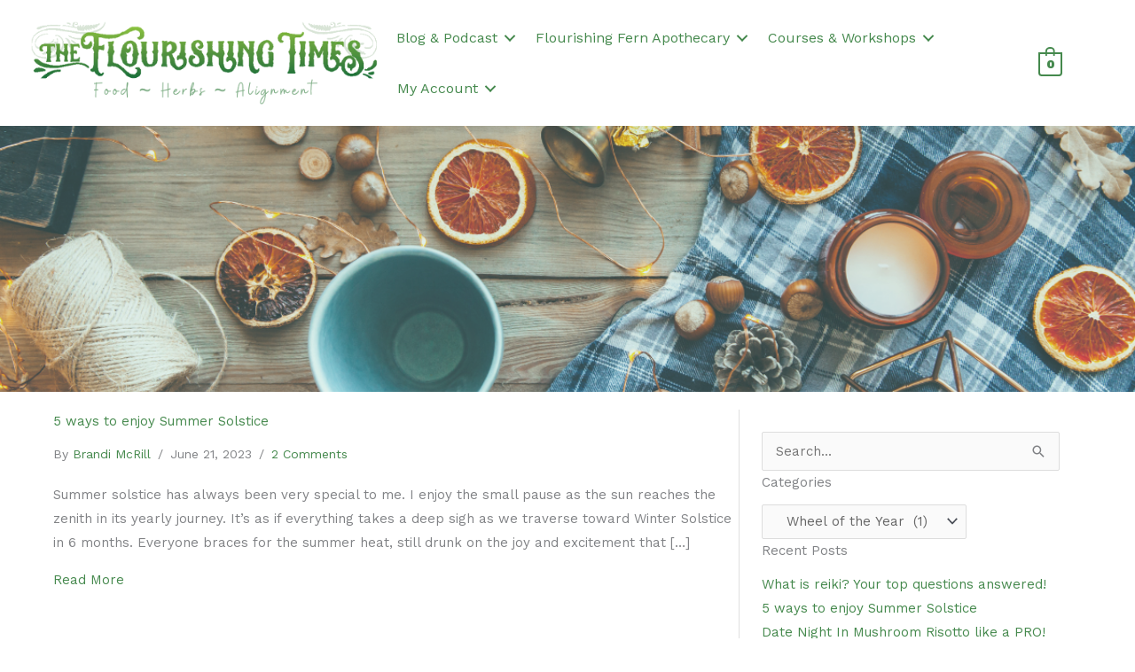

--- FILE ---
content_type: text/css
request_url: https://theflourishingtimes.com/wp-content/uploads/bb-plugin/cache/187-layout-partial.css?ver=698b598e3ba98ca74e89e0dcaf0bcef0
body_size: 4705
content:
.fl-node-5a61b9ef4f7bb > .fl-row-content-wrap {background-color: #f7f5f2;background-image: url(https://theflourishingtimes.com/wp-content/uploads/2019/10/dana-devolk-rustinc-table-unsplash.jpg);background-repeat: no-repeat;background-position: left top;background-attachment: fixed;background-size: cover;border-color: #e5e5e5;border-bottom-width: 1px;}.fl-node-5a61b9ef4f7bb > .fl-row-content-wrap:after {background-color: rgba(69,137,77,0.68);}.fl-node-5a61b9ef4f7bb .fl-row-content {max-width: 1238px;} .fl-node-5a61b9ef4f7bb > .fl-row-content-wrap {padding-top:40px;padding-bottom:40px;}.fl-node-5a61b9ef4f648 {width: 50%;}.fl-node-5f15bff692420 {width: 100%;}.fl-node-5a61b9ef4f6d0 {width: 50%;}body a.infobox-title-link {text-decoration: none;}body h1.uabb-infobox-title,body h2.uabb-infobox-title,body h3.uabb-infobox-title,body h4.uabb-infobox-title,body h5.uabb-infobox-title,body h6.uabb-infobox-title,.uabb-infobox-content .uabb-infobox-title-prefix {margin: 0;padding: 0;}.uabb-module-content .uabb-text-editor :not(a) {color: inherit;}.uabb-module-content .uabb-text-editor :not(i) {font-family: inherit;}.uabb-module-content .uabb-text-editor :not(h1):not(h2):not(h3):not(h4):not(h5):not(h6) {font-size: inherit;line-height: inherit;}.uabb-module-content .uabb-text-editor :not(h1):not(h2):not(h3):not(h4):not(h5):not(h6):not(strong):not(b):not(i) {font-weight: inherit;}.uabb-infobox-content .uabb-infobox-text p:last-of-type {margin-bottom: 0;}.uabb-infobox-content .uabb-infobox-text p {padding: 0 0 10px;}.fl-builder-content .uabb-infobox-text h1,.fl-builder-content .uabb-infobox-text h2,.fl-builder-content .uabb-infobox-text h3,.fl-builder-content .uabb-infobox-text h4,.fl-builder-content .uabb-infobox-text h5,.fl-builder-content .uabb-infobox-text h6 {margin: 0;}.infobox-icon-above-title .uabb-infobox-left-right-wrap,.infobox-icon-below-title .uabb-infobox-left-right-wrap,.infobox-photo-above-title .uabb-infobox-left-right-wrap,.infobox-photo-below-title .uabb-infobox-left-right-wrap {display: block;min-width: 100%;width: 100%;}.infobox-icon-above-title .uabb-icon,.infobox-icon-below-title .uabb-icon,.infobox-photo-above-title .uabb-imgicon-wrap {display: block;}.infobox-icon-left-title .uabb-infobox-title,.infobox-icon-right-title .uabb-infobox-title,.infobox-icon-left-title .uabb-imgicon-wrap,.infobox-icon-right-title .uabb-imgicon-wrap,.infobox-photo-left-title .uabb-infobox-title,.infobox-photo-right-title .uabb-infobox-title,.infobox-photo-left-title .uabb-imgicon-wrap,.infobox-photo-right-title .uabb-imgicon-wrap {display: inline-block;vertical-align: middle;}.infobox-icon-left-title .left-title-image,.infobox-icon-right-title .right-title-image,.infobox-icon-left .uabb-infobox-left-right-wrap,.infobox-icon-right .uabb-infobox-left-right-wrap,.infobox-photo-left .uabb-infobox-left-right-wrap,.infobox-photo-right .uabb-infobox-left-right-wrap {display: inline-block;width: 100%;}.infobox-icon-left-title .uabb-imgicon-wrap,.infobox-icon-left .uabb-imgicon-wrap,.infobox-photo-left-title .uabb-imgicon-wrap,.infobox-photo-left .uabb-imgicon-wrap {margin-right: 20px;}.infobox-icon-right-title .uabb-imgicon-wrap,.infobox-icon-right .uabb-imgicon-wrap,.infobox-photo-right-title .uabb-imgicon-wrap,.infobox-photo-right .uabb-imgicon-wrap {margin-left: 20px;}.infobox-icon-left .uabb-imgicon-wrap,.infobox-icon-right .uabb-imgicon-wrap,.infobox-icon-left .uabb-infobox-content,.infobox-icon-right .uabb-infobox-content,.infobox-photo-left .uabb-imgicon-wrap,.infobox-photo-right .uabb-imgicon-wrap,.infobox-photo-left .uabb-infobox-content,.infobox-photo-right .uabb-infobox-content {display: inline-block;vertical-align: top;}.infobox-photo-below-title .uabb-imgicon-wrap {display: block;margin: 10px 0 15px;}.infobox-photo-left-title .uabb-infobox-title-wrap,.infobox-icon-left-title .uabb-infobox-title-wrap,.infobox-photo-right-title .uabb-infobox-title-wrap,.infobox-icon-right-title .uabb-infobox-title-wrap {vertical-align: middle;}.fl-module-info-box .fl-module-content {display: -webkit-box;display: -webkit-flex;display: -ms-flexbox;display: flex;-webkit-box-orient: vertical;-webkit-box-direction: normal;-webkit-flex-direction: column;-ms-flex-direction: column;flex-direction: column;flex-shrink: 1;}.fl-module-info-box .uabb-separator-parent {line-height: 0;}.fl-module-info-box .uabb-infobox-module-link {position: absolute;width: 100%;height: 100%;left: 0;top: 0;bottom: 0;right: 0;z-index: 4;}@media (max-width: 768px) { .infobox-photo-left,.infobox-photo-right {display: block;}.infobox-photo-left .infobox-photo,.infobox-photo-left-text .infobox-photo {display: block;margin-bottom: 15px;padding-left: 0;padding-right: 0;width: auto;}.infobox-photo-right .infobox-photo,.infobox-photo-right-text .infobox-photo {display: block;margin-top: 25px;padding-left: 0;padding-right: 0;width: auto;}.infobox-photo-left .infobox-content,.infobox-photo-left-text .infobox-content,.infobox-photo-right .infobox-content,.infobox-photo-right-text .infobox-content {display: block;width: auto;} }.fl-node-5a61b9ef4f70b {width: 100%;}.fl-node-5a61b9ef4f70b .uabb-imgicon-wrap {text-align: ;}.fl-node-5a61b9ef4f70b .uabb-image .uabb-photo-img {width: 55px;}.fl-node-5a61b9ef4f70b .uabb-image .uabb-image-content{}@media ( max-width: 992px ) {.fl-node-5a61b9ef4f70b .uabb-imgicon-wrap {text-align: ;}}@media ( max-width: 768px ) {.fl-node-5a61b9ef4f70b .uabb-imgicon-wrap {text-align: ;}}.fl-node-5a61b9ef4f70b .uabb-icon-wrap .uabb-icon i {}.fl-builder-content .fl-node-5a61b9ef4f70b .uabb-imgicon-wrap {vertical-align: middle;}.fl-builder-content .fl-node-5a61b9ef4f70b .uabb-infobox-content {vertical-align: middle;}.fl-node-5a61b9ef4f70b .uabb-infobox {}.fl-node-5a61b9ef4f70b .infobox-left,.fl-node-5a61b9ef4f70b .uabb-infobox .uabb-separator {text-align: left;}.fl-builder-content .fl-node-5a61b9ef4f70b .uabb-infobox-title {margin-top: 15px;margin-bottom: 10px;}.fl-node-5a61b9ef4f70b h3.uabb-infobox-title,.fl-node-5a61b9ef4f70b h3.uabb-infobox-title span a,.fl-node-5a61b9ef4f70b h3.uabb-infobox-title * {color: #f2ede6}.fl-builder-content .fl-node-5a61b9ef4f70b .uabb-infobox-text {margin-top: 15px;margin-bottom: 0px;}.fl-node-5a61b9ef4f70b .uabb-infobox-text {color:#000000;}.fl-node-5a61b9ef4f70b .infobox-left .uabb-imgicon-wrap {margin-right: 20px;}.fl-builder-content .fl-node-5a61b9ef4f70b .uabb-imgicon-wrap {margin-top: 5px;margin-bottom: 0px;}.fl-builder-content .fl-node-5a61b9ef4f70b .uabb-infobox-title-prefix {}.fl-builder-content .fl-node-5a61b9ef4f70b .uabb-infobox {position: relative;}.fl-node-5a61b9ef4f70b .uabb-infobox-module-link:hover ~ .uabb-infobox-content .uabb-imgicon-wrap i,.fl-node-5a61b9ef4f70b .uabb-infobox-module-link:hover ~ .uabb-infobox-content .uabb-imgicon-wrap i:before,.fl-node-5a61b9ef4f70b .uabb-infobox-module-link:hover ~ .uabb-imgicon-wrap i,.fl-node-5a61b9ef4f70b .uabb-infobox-module-link:hover ~ .uabb-imgicon-wrap i:before {color : ;}.fl-node-5a61b9ef4f70b .uabb-infobox-module-link:hover ~ .uabb-infobox-content .uabb-imgicon-wrap i,.fl-node-5a61b9ef4f70b .uabb-infobox-module-link:hover ~ .uabb-imgicon-wrap i {background-color: ;}.fl-node-5a61b9ef4f70b .uabb-infobox-module-link:hover ~ .uabb-infobox-content .uabb-imgicon-wrap img,.fl-node-5a61b9ef4f70b .uabb-infobox-module-link:hover ~ .uabb-infobox-content .uabb-imgicon-wrap img:before,.fl-node-5a61b9ef4f70b .uabb-infobox-module-link:hover ~ .uabb-imgicon-wrap img,.fl-node-5a61b9ef4f70b .uabb-infobox-module-link:hover ~ .uabb-imgicon-wrap img:before {background-color: ;}.fl-node-5a61b9ef4f70b .uabb-infobox-module-link:hover ~ .uabb-infobox-content .uabb-imgicon-wrap .uabb-image-content,.fl-node-5a61b9ef4f70b .uabb-infobox-module-link:hover ~ .uabb-imgicon-wrap .uabb-image-content {}.fl-node-5a61b9ef4f70b .uabb-infobox {text-align: left;}.fl-builder-content .fl-node-5a61b9ef4f70b .infobox-photo-left .uabb-infobox-content{width: calc(100% - 75px);}@media (min-width: 768px) and (max-width: 992px) { .fl-builder-content .fl-node-5a61b9ef4f70b .uabb-infobox {border: none;}}@media (max-width: 992px) { .fl-builder-content .fl-node-5a61b9ef4f70b .uabb-infobox {;}}@media (max-width: 768px) { .fl-builder-content .fl-node-5a61b9ef4f70b .uabb-infobox {;}.fl-builder-content .fl-node-5a61b9ef4f70b .uabb-infobox {border: none;}.fl-builder-content .fl-node-5a61b9ef4f70b .uabb-infobox-left-right-wrap .uabb-imgicon-wrap {padding: 0;margin-bottom: 20px;}.fl-builder-content .fl-node-5a61b9ef4f70b .uabb-infobox .uabb-infobox-left-right-wrap .uabb-infobox-content,.fl-builder-content .fl-node-5a61b9ef4f70b .uabb-infobox .uabb-infobox-left-right-wrap .uabb-imgicon-wrap {display: block;width: 100%;text-align: center;}.fl-builder-content .fl-node-5a61b9ef4f70b .uabb-reverse-order .uabb-infobox-left-right-wrap,.fl-builder-content .fl-node-5a61b9ef4f70b .uabb-reverse-order .uabb-infobox-left-right-wrap {display: inline-flex;flex-direction: column-reverse;}.fl-builder-content .fl-node-5a61b9ef4f70b .uabb-infobox.infobox-left .uabb-imgicon-wrap,.fl-builder-content .fl-node-5a61b9ef4f70b .uabb-infobox.infobox-right .uabb-imgicon-wrap {margin-left: 0;margin-right: 0;}.fl-node-5a61b9ef4f70b .infobox-responsive- {text-align: ;}.fl-node-5a61b9ef4f70b .uabb-infobox {text-align: left;}.fl-builder-content .fl-node-5a61b9ef4f70b .infobox-photo-left .uabb-infobox-content{width: calc(100% - 75px);}}.fl-node-5a61b9ef4f70b .uabb-infobox-title {font-family: "Open Sans", sans-serif;font-weight: 700;}@media(max-width: 768px) {.fl-node-5a61b9ef4f70b .uabb-infobox-title {font-size: 25px;}} .fl-node-5a61b9ef4f70b > .fl-module-content {margin-bottom:10px;}@media ( max-width: 768px ) { .fl-node-5a61b9ef4f70b.fl-module > .fl-module-content {margin-top:10px;margin-bottom:10px;}}.fl-node-5a61b9ef4f780 {width: 100%;}.fl-node-5a61b9ef4f780 .uabb-imgicon-wrap {text-align: ;}.fl-node-5a61b9ef4f780 .uabb-image .uabb-photo-img {width: 55px;}.fl-node-5a61b9ef4f780 .uabb-image .uabb-image-content{}@media ( max-width: 992px ) {.fl-node-5a61b9ef4f780 .uabb-imgicon-wrap {text-align: ;}}@media ( max-width: 768px ) {.fl-node-5a61b9ef4f780 .uabb-imgicon-wrap {text-align: ;}}.fl-node-5a61b9ef4f780 .uabb-icon-wrap .uabb-icon i {}.fl-builder-content .fl-node-5a61b9ef4f780 .uabb-imgicon-wrap {vertical-align: middle;}.fl-builder-content .fl-node-5a61b9ef4f780 .uabb-infobox-content {vertical-align: middle;}.fl-node-5a61b9ef4f780 .uabb-infobox {}.fl-node-5a61b9ef4f780 .infobox-left,.fl-node-5a61b9ef4f780 .uabb-infobox .uabb-separator {text-align: left;}.fl-builder-content .fl-node-5a61b9ef4f780 .uabb-infobox-title {margin-top: 15px;margin-bottom: 10px;}.fl-node-5a61b9ef4f780 h3.uabb-infobox-title,.fl-node-5a61b9ef4f780 h3.uabb-infobox-title span a,.fl-node-5a61b9ef4f780 h3.uabb-infobox-title * {color: #f2ede6}.fl-builder-content .fl-node-5a61b9ef4f780 .uabb-infobox-text {margin-top: 15px;margin-bottom: 0px;}.fl-node-5a61b9ef4f780 .uabb-infobox-text {color:#000000;}.fl-node-5a61b9ef4f780 .infobox-left .uabb-imgicon-wrap {margin-right: 20px;}.fl-builder-content .fl-node-5a61b9ef4f780 .uabb-imgicon-wrap {margin-top: 5px;margin-bottom: 0px;}.fl-builder-content .fl-node-5a61b9ef4f780 .uabb-infobox-title-prefix {}.fl-builder-content .fl-node-5a61b9ef4f780 .uabb-infobox {position: relative;}.fl-node-5a61b9ef4f780 .uabb-infobox-module-link:hover ~ .uabb-infobox-content .uabb-imgicon-wrap i,.fl-node-5a61b9ef4f780 .uabb-infobox-module-link:hover ~ .uabb-infobox-content .uabb-imgicon-wrap i:before,.fl-node-5a61b9ef4f780 .uabb-infobox-module-link:hover ~ .uabb-imgicon-wrap i,.fl-node-5a61b9ef4f780 .uabb-infobox-module-link:hover ~ .uabb-imgicon-wrap i:before {color : ;}.fl-node-5a61b9ef4f780 .uabb-infobox-module-link:hover ~ .uabb-infobox-content .uabb-imgicon-wrap i,.fl-node-5a61b9ef4f780 .uabb-infobox-module-link:hover ~ .uabb-imgicon-wrap i {background-color: ;}.fl-node-5a61b9ef4f780 .uabb-infobox-module-link:hover ~ .uabb-infobox-content .uabb-imgicon-wrap img,.fl-node-5a61b9ef4f780 .uabb-infobox-module-link:hover ~ .uabb-infobox-content .uabb-imgicon-wrap img:before,.fl-node-5a61b9ef4f780 .uabb-infobox-module-link:hover ~ .uabb-imgicon-wrap img,.fl-node-5a61b9ef4f780 .uabb-infobox-module-link:hover ~ .uabb-imgicon-wrap img:before {background-color: ;}.fl-node-5a61b9ef4f780 .uabb-infobox-module-link:hover ~ .uabb-infobox-content .uabb-imgicon-wrap .uabb-image-content,.fl-node-5a61b9ef4f780 .uabb-infobox-module-link:hover ~ .uabb-imgicon-wrap .uabb-image-content {}.fl-node-5a61b9ef4f780 .uabb-infobox {text-align: left;}.fl-builder-content .fl-node-5a61b9ef4f780 .infobox-photo-left .uabb-infobox-content{width: calc(100% - 75px);}@media (max-width: 992px) { .fl-builder-content .fl-node-5a61b9ef4f780 .uabb-infobox {;}}@media (max-width: 768px) { .fl-builder-content .fl-node-5a61b9ef4f780 .uabb-infobox {;}.fl-builder-content .fl-node-5a61b9ef4f780 .uabb-infobox-left-right-wrap .uabb-imgicon-wrap {padding: 0;margin-bottom: 20px;}.fl-builder-content .fl-node-5a61b9ef4f780 .uabb-infobox .uabb-infobox-left-right-wrap .uabb-infobox-content,.fl-builder-content .fl-node-5a61b9ef4f780 .uabb-infobox .uabb-infobox-left-right-wrap .uabb-imgicon-wrap {display: block;width: 100%;text-align: center;}.fl-builder-content .fl-node-5a61b9ef4f780 .uabb-reverse-order .uabb-infobox-left-right-wrap,.fl-builder-content .fl-node-5a61b9ef4f780 .uabb-reverse-order .uabb-infobox-left-right-wrap {display: inline-flex;flex-direction: column-reverse;}.fl-builder-content .fl-node-5a61b9ef4f780 .uabb-infobox.infobox-left .uabb-imgicon-wrap,.fl-builder-content .fl-node-5a61b9ef4f780 .uabb-infobox.infobox-right .uabb-imgicon-wrap {margin-left: 0;margin-right: 0;}.fl-node-5a61b9ef4f780 .infobox-responsive- {text-align: ;}.fl-node-5a61b9ef4f780 .uabb-infobox {text-align: left;}.fl-builder-content .fl-node-5a61b9ef4f780 .infobox-photo-left .uabb-infobox-content{width: calc(100% - 75px);}}.fl-node-5a61b9ef4f780 .uabb-infobox-title {font-family: "Open Sans", sans-serif;font-weight: 700;}@media(max-width: 768px) {.fl-node-5a61b9ef4f780 .uabb-infobox-title {font-size: 25px;}}@media ( max-width: 768px ) { .fl-node-5a61b9ef4f780.fl-module > .fl-module-content {margin-top:10px;margin-bottom:40px;}}.fl-icon-group .fl-icon {display: inline-block;margin-bottom: 10px;margin-top: 10px;}.fl-node-5f15bff6922e2 .fl-icon i,.fl-node-5f15bff6922e2 .fl-icon i:before {color: #ffffff;}.fl-node-5f15bff6922e2 .fl-icon i:hover,.fl-node-5f15bff6922e2 .fl-icon i:hover:before,.fl-node-5f15bff6922e2 .fl-icon a:hover i,.fl-node-5f15bff6922e2 .fl-icon a:hover i:before {color: #86c0b2;}.fl-node-5f15bff6922e2 .fl-icon i, .fl-node-5f15bff6922e2 .fl-icon i:before {font-size: 40px;}.fl-node-5f15bff6922e2 .fl-icon-wrap .fl-icon-text {height: 70px;}@media(max-width: 1200px) {.fl-node-5f15bff6922e2 .fl-icon-wrap .fl-icon-text {height: 70px;}}@media(max-width: 992px) {.fl-node-5f15bff6922e2 .fl-icon-wrap .fl-icon-text {height: 70px;}}@media(max-width: 768px) {.fl-node-5f15bff6922e2 .fl-icon-wrap .fl-icon-text {height: 70px;}}.fl-node-5f15bff6922e2 .fl-icon-group {text-align: center;}.fl-node-5f15bff6922e2 .fl-icon + .fl-icon {margin-left: 20px;} .fl-node-5f15bff6922e2 > .fl-module-content {margin-top:0px;margin-bottom:0px;}.fl-col-group-equal-height.fl-col-group-align-bottom .fl-col-content {-webkit-justify-content: flex-end;justify-content: flex-end;-webkit-box-align: end; -webkit-box-pack: end;-ms-flex-pack: end;}.uabb-module-content h1,.uabb-module-content h2,.uabb-module-content h3,.uabb-module-content h4,.uabb-module-content h5,.uabb-module-content h6 {margin: 0;clear: both;}.fl-module-content a,.fl-module-content a:hover,.fl-module-content a:focus {text-decoration: none;}.uabb-row-separator {position: absolute;width: 100%;left: 0;}.uabb-top-row-separator {top: 0;bottom: auto}.uabb-bottom-row-separator {top: auto;bottom: 0;}.fl-builder-content-editing .fl-visible-medium.uabb-row,.fl-builder-content-editing .fl-visible-medium-mobile.uabb-row,.fl-builder-content-editing .fl-visible-mobile.uabb-row {display: none !important;}@media (max-width: 992px) {.fl-builder-content-editing .fl-visible-desktop.uabb-row,.fl-builder-content-editing .fl-visible-mobile.uabb-row {display: none !important;}.fl-builder-content-editing .fl-visible-desktop-medium.uabb-row,.fl-builder-content-editing .fl-visible-medium.uabb-row,.fl-builder-content-editing .fl-visible-medium-mobile.uabb-row {display: block !important;}}@media (max-width: 768px) {.fl-builder-content-editing .fl-visible-desktop.uabb-row,.fl-builder-content-editing .fl-visible-desktop-medium.uabb-row,.fl-builder-content-editing .fl-visible-medium.uabb-row {display: none !important;}.fl-builder-content-editing .fl-visible-medium-mobile.uabb-row,.fl-builder-content-editing .fl-visible-mobile.uabb-row {display: block !important;}}.fl-responsive-preview-content .fl-builder-content-editing {overflow-x: hidden;overflow-y: visible;}.uabb-row-separator svg {width: 100%;}.uabb-top-row-separator.uabb-has-svg svg {position: absolute;padding: 0;margin: 0;left: 50%;top: -1px;bottom: auto;-webkit-transform: translateX(-50%);-ms-transform: translateX(-50%);transform: translateX(-50%);}.uabb-bottom-row-separator.uabb-has-svg svg {position: absolute;padding: 0;margin: 0;left: 50%;bottom: -1px;top: auto;-webkit-transform: translateX(-50%);-ms-transform: translateX(-50%);transform: translateX(-50%);}.uabb-bottom-row-separator.uabb-has-svg .uasvg-wave-separator {bottom: 0;}.uabb-top-row-separator.uabb-has-svg .uasvg-wave-separator {top: 0;}.uabb-bottom-row-separator.uabb-svg-triangle svg,.uabb-bottom-row-separator.uabb-xlarge-triangle svg,.uabb-top-row-separator.uabb-xlarge-triangle-left svg,.uabb-bottom-row-separator.uabb-svg-circle svg,.uabb-top-row-separator.uabb-slime-separator svg,.uabb-top-row-separator.uabb-grass-separator svg,.uabb-top-row-separator.uabb-grass-bend-separator svg,.uabb-bottom-row-separator.uabb-mul-triangles-separator svg,.uabb-top-row-separator.uabb-wave-slide-separator svg,.uabb-top-row-separator.uabb-pine-tree-separator svg,.uabb-top-row-separator.uabb-pine-tree-bend-separator svg,.uabb-bottom-row-separator.uabb-stamp-separator svg,.uabb-bottom-row-separator.uabb-xlarge-circle svg,.uabb-top-row-separator.uabb-wave-separator svg{left: 50%;-webkit-transform: translateX(-50%) scaleY(-1); -moz-transform: translateX(-50%) scaleY(-1);-ms-transform: translateX(-50%) scaleY(-1); -o-transform: translateX(-50%) scaleY(-1);transform: translateX(-50%) scaleY(-1);}.uabb-bottom-row-separator.uabb-big-triangle svg {left: 50%;-webkit-transform: scale(1) scaleY(-1) translateX(-50%); -moz-transform: scale(1) scaleY(-1) translateX(-50%);-ms-transform: scale(1) scaleY(-1) translateX(-50%); -o-transform: scale(1) scaleY(-1) translateX(-50%);transform: scale(1) scaleY(-1) translateX(-50%);}.uabb-top-row-separator.uabb-big-triangle svg {left: 50%;-webkit-transform: translateX(-50%) scale(1); -moz-transform: translateX(-50%) scale(1);-ms-transform: translateX(-50%) scale(1); -o-transform: translateX(-50%) scale(1);transform: translateX(-50%) scale(1);}.uabb-top-row-separator.uabb-xlarge-triangle-right svg {left: 50%;-webkit-transform: translateX(-50%) scale(-1); -moz-transform: translateX(-50%) scale(-1);-ms-transform: translateX(-50%) scale(-1); -o-transform: translateX(-50%) scale(-1);transform: translateX(-50%) scale(-1);}.uabb-bottom-row-separator.uabb-xlarge-triangle-right svg {left: 50%;-webkit-transform: translateX(-50%) scaleX(-1); -moz-transform: translateX(-50%) scaleX(-1);-ms-transform: translateX(-50%) scaleX(-1); -o-transform: translateX(-50%) scaleX(-1);transform: translateX(-50%) scaleX(-1);}.uabb-top-row-separator.uabb-curve-up-separator svg {left: 50%; -webkit-transform: translateX(-50%) scaleY(-1); -moz-transform: translateX(-50%) scaleY(-1);-ms-transform: translateX(-50%) scaleY(-1); -o-transform: translateX(-50%) scaleY(-1);transform: translateX(-50%) scaleY(-1);}.uabb-top-row-separator.uabb-curve-down-separator svg {left: 50%;-webkit-transform: translateX(-50%) scale(-1); -moz-transform: translateX(-50%) scale(-1);-ms-transform: translateX(-50%) scale(-1); -o-transform: translateX(-50%) scale(-1);transform: translateX(-50%) scale(-1);}.uabb-bottom-row-separator.uabb-curve-down-separator svg {left: 50%;-webkit-transform: translateX(-50%) scaleX(-1); -moz-transform: translateX(-50%) scaleX(-1);-ms-transform: translateX(-50%) scaleX(-1); -o-transform: translateX(-50%) scaleX(-1);transform: translateX(-50%) scaleX(-1);}.uabb-top-row-separator.uabb-tilt-left-separator svg {left: 50%;-webkit-transform: translateX(-50%) scale(-1); -moz-transform: translateX(-50%) scale(-1);-ms-transform: translateX(-50%) scale(-1); -o-transform: translateX(-50%) scale(-1);transform: translateX(-50%) scale(-1);}.uabb-top-row-separator.uabb-tilt-right-separator svg{left: 50%;-webkit-transform: translateX(-50%) scaleY(-1); -moz-transform: translateX(-50%) scaleY(-1);-ms-transform: translateX(-50%) scaleY(-1); -o-transform: translateX(-50%) scaleY(-1);transform: translateX(-50%) scaleY(-1);}.uabb-bottom-row-separator.uabb-tilt-left-separator svg {left: 50%;-webkit-transform: translateX(-50%); -moz-transform: translateX(-50%);-ms-transform: translateX(-50%); -o-transform: translateX(-50%);transform: translateX(-50%);}.uabb-bottom-row-separator.uabb-tilt-right-separator svg {left: 50%;-webkit-transform: translateX(-50%) scaleX(-1); -moz-transform: translateX(-50%) scaleX(-1);-ms-transform: translateX(-50%) scaleX(-1); -o-transform: translateX(-50%) scaleX(-1);transform: translateX(-50%) scaleX(-1);}.uabb-top-row-separator.uabb-tilt-left-separator,.uabb-top-row-separator.uabb-tilt-right-separator {top: 0;}.uabb-bottom-row-separator.uabb-tilt-left-separator,.uabb-bottom-row-separator.uabb-tilt-right-separator {bottom: 0;}.uabb-top-row-separator.uabb-arrow-outward-separator svg,.uabb-top-row-separator.uabb-arrow-inward-separator svg,.uabb-top-row-separator.uabb-cloud-separator svg,.uabb-top-row-separator.uabb-multi-triangle svg {left: 50%;-webkit-transform: translateX(-50%) scaleY(-1); -moz-transform: translateX(-50%) scaleY(-1);-ms-transform: translateX(-50%) scaleY(-1); -o-transform: translateX(-50%) scaleY(-1);transform: translateX(-50%) scaleY(-1);}.uabb-bottom-row-separator.uabb-multi-triangle svg {bottom: -2px;}.uabb-row-separator.uabb-round-split:after,.uabb-row-separator.uabb-round-split:before {left: 0;width: 50%;background: inherit inherit/inherit inherit inherit inherit;content: '';position: absolute}.uabb-button-wrap a,.uabb-button-wrap a:visited {display: inline-block;font-size: 16px;line-height: 18px;text-decoration: none;text-shadow: none;}.fl-builder-content .uabb-button:hover {text-decoration: none;}.fl-builder-content .uabb-button-width-full .uabb-button {display: block;text-align: center;}.uabb-button-width-custom .uabb-button {display: inline-block;text-align: center;max-width: 100%;}.fl-builder-content .uabb-button-left {text-align: left;}.fl-builder-content .uabb-button-center {text-align: center;}.fl-builder-content .uabb-infobox .uabb-button-center,.fl-builder-content .uabb-modal-action-wrap .uabb-button-center,.fl-builder-content .uabb-ultb3-box .uabb-button-center,.fl-builder-content .uabb-slide-down .uabb-button-center,.fl-builder-content .uabb-blog-post-content .uabb-button-center,.fl-builder-content .uabb-cta-wrap .uabb-button-center,.fl-builder-content .fl-module-uabb-off-canvas .uabb-button-wrap .uabb-button-center{text-align: inherit;}.fl-builder-content .uabb-button-right {text-align: right;}.fl-builder-content .uabb-button i,.fl-builder-content .uabb-button i:before {font-size: 1em;height: 1em;line-height: 1em;width: 1em;}.uabb-button .uabb-button-icon-after {margin-left: 8px;margin-right: 0;}.uabb-button .uabb-button-icon-before {margin-left: 0;margin-right: 8px;}.uabb-button .uabb-button-icon-no-text {margin: 0;}.uabb-button-has-icon .uabb-button-text {vertical-align: middle;}.uabb-icon-wrap {display: inline-block;}.uabb-icon a {text-decoration: none;}.uabb-icon i {display: block;}.uabb-icon i:before {border: none !important;background: none !important;}.uabb-icon-text {display: table-cell;text-align: left;padding-left: 15px;vertical-align: middle;}.uabb-icon-text *:last-child {margin: 0 !important;padding: 0 !important;}.uabb-icon-text a {text-decoration: none;}.uabb-photo {line-height: 0;position: relative;z-index: 2;}.uabb-photo-align-left {text-align: left;}.uabb-photo-align-center {text-align: center;}.uabb-photo-align-right {text-align: right;}.uabb-photo-content {border-radius: 0;display: inline-block;line-height: 0;position: relative;max-width: 100%;overflow: hidden;}.uabb-photo-content img {border-radius: inherit;display: inline;height: auto;max-width: 100%;width: auto;}.fl-builder-content .uabb-photo-crop-circle img {-webkit-border-radius: 100%;-moz-border-radius: 100%;border-radius: 100%;}.fl-builder-content .uabb-photo-crop-square img {-webkit-border-radius: 0;-moz-border-radius: 0;border-radius: 0;}.uabb-photo-caption {font-size: 13px;line-height: 18px;overflow: hidden;text-overflow: ellipsis;white-space: nowrap;}.uabb-photo-caption-below {padding-bottom: 20px;padding-top: 10px;}.uabb-photo-caption-hover {background: rgba(0,0,0,0.7);bottom: 0;color: #fff;left: 0;opacity: 0;visibility: hidden;filter: alpha(opacity = 0);padding: 10px 15px;position: absolute;right: 0;-webkit-transition:visibility 200ms linear;-moz-transition:visibility 200ms linear;transition:visibility 200ms linear;}.uabb-photo-content:hover .uabb-photo-caption-hover {opacity: 100;visibility: visible;}.uabb-active-btn {background: #1e8cbe;border-color: #0074a2;-webkit-box-shadow: inset 0 1px 0 rgba(120,200,230,.6);box-shadow: inset 0 1px 0 rgba(120,200,230,.6);color: white;}.fl-builder-bar .fl-builder-add-content-button {display: block !important;opacity: 1 !important;}.uabb-imgicon-wrap .uabb-icon {display: block;}.uabb-imgicon-wrap .uabb-icon i{float: none;}.uabb-imgicon-wrap .uabb-image {line-height: 0;position: relative;}.uabb-imgicon-wrap .uabb-image-align-left {text-align: left;}.uabb-imgicon-wrap .uabb-image-align-center {text-align: center;}.uabb-imgicon-wrap .uabb-image-align-right {text-align: right;}.uabb-imgicon-wrap .uabb-image-content {display: inline-block;border-radius: 0;line-height: 0;position: relative;max-width: 100%;}.uabb-imgicon-wrap .uabb-image-content img {display: inline;height: auto !important;max-width: 100%;width: auto;border-radius: inherit;box-shadow: none;box-sizing: content-box;}.fl-builder-content .uabb-imgicon-wrap .uabb-image-crop-circle img {-webkit-border-radius: 100%;-moz-border-radius: 100%;border-radius: 100%;}.fl-builder-content .uabb-imgicon-wrap .uabb-image-crop-square img {-webkit-border-radius: 0;-moz-border-radius: 0;border-radius: 0;}.uabb-creative-button-wrap a,.uabb-creative-button-wrap a:visited {background: #fafafa;border: 1px solid #ccc;color: #333;display: inline-block;vertical-align: middle;text-align: center;overflow: hidden;text-decoration: none;text-shadow: none;box-shadow: none;position: relative;-webkit-transition: all 200ms linear; -moz-transition: all 200ms linear;-ms-transition: all 200ms linear; -o-transition: all 200ms linear;transition: all 200ms linear;}.uabb-creative-button-wrap a:focus {text-decoration: none;text-shadow: none;box-shadow: none;}.uabb-creative-button-wrap a .uabb-creative-button-text,.uabb-creative-button-wrap a .uabb-creative-button-icon,.uabb-creative-button-wrap a:visited .uabb-creative-button-text,.uabb-creative-button-wrap a:visited .uabb-creative-button-icon {-webkit-transition: all 200ms linear; -moz-transition: all 200ms linear;-ms-transition: all 200ms linear; -o-transition: all 200ms linear;transition: all 200ms linear;}.uabb-creative-button-wrap a:hover {text-decoration: none;}.uabb-creative-button-wrap .uabb-creative-button-width-full .uabb-creative-button {display: block;text-align: center;}.uabb-creative-button-wrap .uabb-creative-button-width-custom .uabb-creative-button {display: inline-block;text-align: center;max-width: 100%;}.uabb-creative-button-wrap .uabb-creative-button-left {text-align: left;}.uabb-creative-button-wrap .uabb-creative-button-center {text-align: center;}.uabb-creative-button-wrap .uabb-creative-button-right {text-align: right;}.uabb-creative-button-wrap .uabb-creative-button i {font-size: 1.3em;height: auto;vertical-align: middle;width: auto;}.uabb-creative-button-wrap .uabb-creative-button .uabb-creative-button-icon-after {margin-left: 8px;margin-right: 0;}.uabb-creative-button-wrap .uabb-creative-button .uabb-creative-button-icon-before {margin-right: 8px;margin-left: 0;}.uabb-creative-button-wrap.uabb-creative-button-icon-no-text .uabb-creative-button i {margin: 0;}.uabb-creative-button-wrap .uabb-creative-button-has-icon .uabb-creative-button-text {vertical-align: middle;}.uabb-creative-button-wrap a,.uabb-creative-button-wrap a:visited {padding: 12px 24px;}.uabb-creative-button.uabb-creative-transparent-btn {background: transparent;}.uabb-creative-button.uabb-creative-transparent-btn:after {content: '';position: absolute;z-index: 1;-webkit-transition: all 200ms linear; -moz-transition: all 200ms linear;-ms-transition: all 200ms linear; -o-transition: all 200ms linear;transition: all 200ms linear;}.uabb-transparent-fill-top-btn:after,.uabb-transparent-fill-bottom-btn:after {width: 100%;height: 0;left: 0;}.uabb-transparent-fill-top-btn:after {top: 0;}.uabb-transparent-fill-bottom-btn:after {bottom: 0;}.uabb-transparent-fill-left-btn:after,.uabb-transparent-fill-right-btn:after {width: 0;height: 100%;top: 0;}.uabb-transparent-fill-left-btn:after {left: 0;}.uabb-transparent-fill-right-btn:after {right: 0;}.uabb-transparent-fill-center-btn:after{width: 0;height: 100%;top: 50%;left: 50%;-webkit-transform: translateX(-50%) translateY(-50%); -moz-transform: translateX(-50%) translateY(-50%);-ms-transform: translateX(-50%) translateY(-50%); -o-transform: translateX(-50%) translateY(-50%);transform: translateX(-50%) translateY(-50%);}.uabb-transparent-fill-diagonal-btn:after,.uabb-transparent-fill-horizontal-btn:after {width: 100%;height: 0;top: 50%;left: 50%;}.uabb-transparent-fill-diagonal-btn{overflow: hidden;}.uabb-transparent-fill-diagonal-btn:after{-webkit-transform: translateX(-50%) translateY(-50%) rotate( 45deg ); -moz-transform: translateX(-50%) translateY(-50%) rotate( 45deg );-ms-transform: translateX(-50%) translateY(-50%) rotate( 45deg ); -o-transform: translateX(-50%) translateY(-50%) rotate( 45deg );transform: translateX(-50%) translateY(-50%) rotate( 45deg );}.uabb-transparent-fill-horizontal-btn:after{-webkit-transform: translateX(-50%) translateY(-50%); -moz-transform: translateX(-50%) translateY(-50%);-ms-transform: translateX(-50%) translateY(-50%); -o-transform: translateX(-50%) translateY(-50%);transform: translateX(-50%) translateY(-50%);}.uabb-creative-button-wrap .uabb-creative-threed-btn.uabb-threed_down-btn,.uabb-creative-button-wrap .uabb-creative-threed-btn.uabb-threed_up-btn,.uabb-creative-button-wrap .uabb-creative-threed-btn.uabb-threed_left-btn,.uabb-creative-button-wrap .uabb-creative-threed-btn.uabb-threed_right-btn {-webkit-transition: none; -moz-transition: none;-ms-transition: none; -o-transition: none;transition: none;}.perspective {-webkit-perspective: 800px; -moz-perspective: 800px;perspective: 800px;margin: 0;}.uabb-creative-button.uabb-creative-threed-btn:after {content: '';position: absolute;z-index: -1;-webkit-transition: all 200ms linear; -moz-transition: all 200ms linear;transition: all 200ms linear;}.uabb-creative-button.uabb-creative-threed-btn {outline: 1px solid transparent;-webkit-transform-style: preserve-3d; -moz-transform-style: preserve-3d;transform-style: preserve-3d;}.uabb-creative-threed-btn.uabb-animate_top-btn:after {height: 40%;left: 0;top: -40%;width: 100%;-webkit-transform-origin: 0% 100%; -moz-transform-origin: 0% 100%;transform-origin: 0% 100%;-webkit-transform: rotateX(90deg); -moz-transform: rotateX(90deg);transform: rotateX(90deg);}.uabb-creative-threed-btn.uabb-animate_bottom-btn:after {width: 100%;height: 40%;left: 0;top: 100%;-webkit-transform-origin: 0% 0%; -moz-transform-origin: 0% 0%;-ms-transform-origin: 0% 0%;transform-origin: 0% 0%;-webkit-transform: rotateX(-90deg); -moz-transform: rotateX(-90deg);-ms-transform: rotateX(-90deg);transform: rotateX(-90deg);}.uabb-creative-threed-btn.uabb-animate_left-btn:after {width: 20%;height: 100%;left: -20%;top: 0;-webkit-transform-origin: 100% 0%; -moz-transform-origin: 100% 0%;-ms-transform-origin: 100% 0%;transform-origin: 100% 0%;-webkit-transform: rotateY(-60deg); -moz-transform: rotateY(-60deg);-ms-transform: rotateY(-60deg);transform: rotateY(-60deg);}.uabb-creative-threed-btn.uabb-animate_right-btn:after {width: 20%;height: 100%;left: 104%;top: 0;-webkit-transform-origin: 0% 0%; -moz-transform-origin: 0% 0%;-ms-transform-origin: 0% 0%;transform-origin: 0% 0%;-webkit-transform: rotateY(120deg); -moz-transform: rotateY(120deg);-ms-transform: rotateY(120deg);transform: rotateY(120deg);}.uabb-animate_top-btn:hover{-webkit-transform: rotateX(-15deg); -moz-transform: rotateX(-15deg);-ms-transform: rotateX(-15deg); -o-transform: rotateX(-15deg);transform: rotateX(-15deg);}.uabb-animate_bottom-btn:hover{-webkit-transform: rotateX(15deg); -moz-transform: rotateX(15deg);-ms-transform: rotateX(15deg); -o-transform: rotateX(15deg);transform: rotateX(15deg);}.uabb-animate_left-btn:hover{-webkit-transform: rotateY(6deg); -moz-transform: rotateY(6deg);-ms-transform: rotateY(6deg); -o-transform: rotateY(6deg);transform: rotateY(6deg);}.uabb-animate_right-btn:hover{-webkit-transform: rotateY(-6deg); -moz-transform: rotateY(-6deg);-ms-transform: rotateY(-6deg); -o-transform: rotateY(-6deg);transform: rotateY(-6deg);}.uabb-creative-flat-btn.uabb-animate_to_right-btn,.uabb-creative-flat-btn.uabb-animate_to_left-btn,.uabb-creative-flat-btn.uabb-animate_from_top-btn,.uabb-creative-flat-btn.uabb-animate_from_bottom-btn {overflow: hidden;position: relative;}.uabb-creative-flat-btn.uabb-animate_to_right-btn i,.uabb-creative-flat-btn.uabb-animate_to_left-btn i,.uabb-creative-flat-btn.uabb-animate_from_top-btn i,.uabb-creative-flat-btn.uabb-animate_from_bottom-btn i {bottom: 0;height: 100%;margin: 0;opacity: 1;position: absolute;right: 0;width: 100%;-webkit-transition: all 200ms linear; -moz-transition: all 200ms linear;transition: all 200ms linear;-webkit-transform: translateY(0); -moz-transform: translateY(0); -o-transform: translateY(0);-ms-transform: translateY(0);transform: translateY(0);}.uabb-creative-flat-btn.uabb-animate_to_right-btn .uabb-button-text,.uabb-creative-flat-btn.uabb-animate_to_left-btn .uabb-button-text,.uabb-creative-flat-btn.uabb-animate_from_top-btn .uabb-button-text,.uabb-creative-flat-btn.uabb-animate_from_bottom-btn .uabb-button-text {display: inline-block;width: 100%;height: 100%;-webkit-transition: all 200ms linear; -moz-transition: all 200ms linear;-ms-transition: all 200ms linear; -o-transition: all 200ms linear;transition: all 200ms linear;-webkit-backface-visibility: hidden; -moz-backface-visibility: hidden;backface-visibility: hidden;}.uabb-creative-flat-btn.uabb-animate_to_right-btn i:before,.uabb-creative-flat-btn.uabb-animate_to_left-btn i:before,.uabb-creative-flat-btn.uabb-animate_from_top-btn i:before,.uabb-creative-flat-btn.uabb-animate_from_bottom-btn i:before {position: absolute;top: 50%;left: 50%;-webkit-transform: translateX(-50%) translateY(-50%);-moz-transform: translateX(-50%) translateY(-50%);-o-transform: translateX(-50%) translateY(-50%);-ms-transform: translateX(-50%) translateY(-50%);transform: translateX(-50%) translateY(-50%);}.uabb-creative-flat-btn.uabb-animate_to_right-btn:hover i,.uabb-creative-flat-btn.uabb-animate_to_left-btn:hover i {left: 0;}.uabb-creative-flat-btn.uabb-animate_from_top-btn:hover i,.uabb-creative-flat-btn.uabb-animate_from_bottom-btn:hover i {top: 0;}.uabb-creative-flat-btn.uabb-animate_to_right-btn i {top: 0;left: -100%;}.uabb-creative-flat-btn.uabb-animate_to_right-btn:hover .uabb-button-text {-webkit-transform: translateX(200%); -moz-transform: translateX(200%);-ms-transform: translateX(200%); -o-transform: translateX(200%);transform: translateX(200%);}.uabb-creative-flat-btn.uabb-animate_to_left-btn i {top: 0;left: 100%;}.uabb-creative-flat-btn.uabb-animate_to_left-btn:hover .uabb-button-text {-webkit-transform: translateX(-200%); -moz-transform: translateX(-200%);-ms-transform: translateX(-200%); -o-transform: translateX(-200%);transform: translateX(-200%);}.uabb-creative-flat-btn.uabb-animate_from_top-btn i {top: -100%;left: 0;}.uabb-creative-flat-btn.uabb-animate_from_top-btn:hover .uabb-button-text {-webkit-transform: translateY(400px); -moz-transform: translateY(400px);-ms-transform: translateY(400px); -o-transform: translateY(400px);transform: translateY(400px);}.uabb-creative-flat-btn.uabb-animate_from_bottom-btn i {top: 100%;left: 0;}.uabb-creative-flat-btn.uabb-animate_from_bottom-btn:hover .uabb-button-text {-webkit-transform: translateY(-400px); -moz-transform: translateY(-400px);-ms-transform: translateY(-400px); -o-transform: translateY(-400px);transform: translateY(-400px);}.uabb-tab-acc-content .wp-video, .uabb-tab-acc-content video.wp-video-shortcode, .uabb-tab-acc-content .mejs-container:not(.mejs-audio), .uabb-tab-acc-content .mejs-overlay.load,.uabb-adv-accordion-content .wp-video, .uabb-adv-accordion-content video.wp-video-shortcode, .uabb-adv-accordion-content .mejs-container:not(.mejs-audio), .uabb-adv-accordion-content .mejs-overlay.load {width: 100% !important;height: 100% !important;}.uabb-tab-acc-content .mejs-container:not(.mejs-audio),.uabb-adv-accordion-content .mejs-container:not(.mejs-audio) {padding-top: 56.25%;}.uabb-tab-acc-content .wp-video, .uabb-tab-acc-content video.wp-video-shortcode,.uabb-adv-accordion-content .wp-video, .uabb-adv-accordion-content video.wp-video-shortcode {max-width: 100% !important;}.uabb-tab-acc-content video.wp-video-shortcode,.uabb-adv-accordion-content video.wp-video-shortcode {position: relative;}.uabb-tab-acc-content .mejs-container:not(.mejs-audio) .mejs-mediaelement,.uabb-adv-accordion-content .mejs-container:not(.mejs-audio) .mejs-mediaelement {position: absolute;top: 0;right: 0;bottom: 0;left: 0;}.uabb-tab-acc-content .mejs-overlay-play,.uabb-adv-accordion-content .mejs-overlay-play {top: 0;right: 0;bottom: 0;left: 0;width: auto !important;height: auto !important;}.fl-row-content-wrap .uabb-row-particles-background,.uabb-col-particles-background {width:100%;height:100%;position:absolute;left:0;top:0;}.uabb-creative-button-wrap a,.uabb-creative-button-wrap a:visited {font-family: inherit;font-weight: inherit;font-size: px;}.uabb-dual-button .uabb-btn,.uabb-dual-button .uabb-btn:visited {font-family: inherit;font-weight: inherit;font-size: px;}.uabb-js-breakpoint {content:"default";display:none;}@media screen and (max-width: 992px) {.uabb-js-breakpoint {content:"992";}}@media screen and (max-width: 768px) {.uabb-js-breakpoint {content:"768";}}